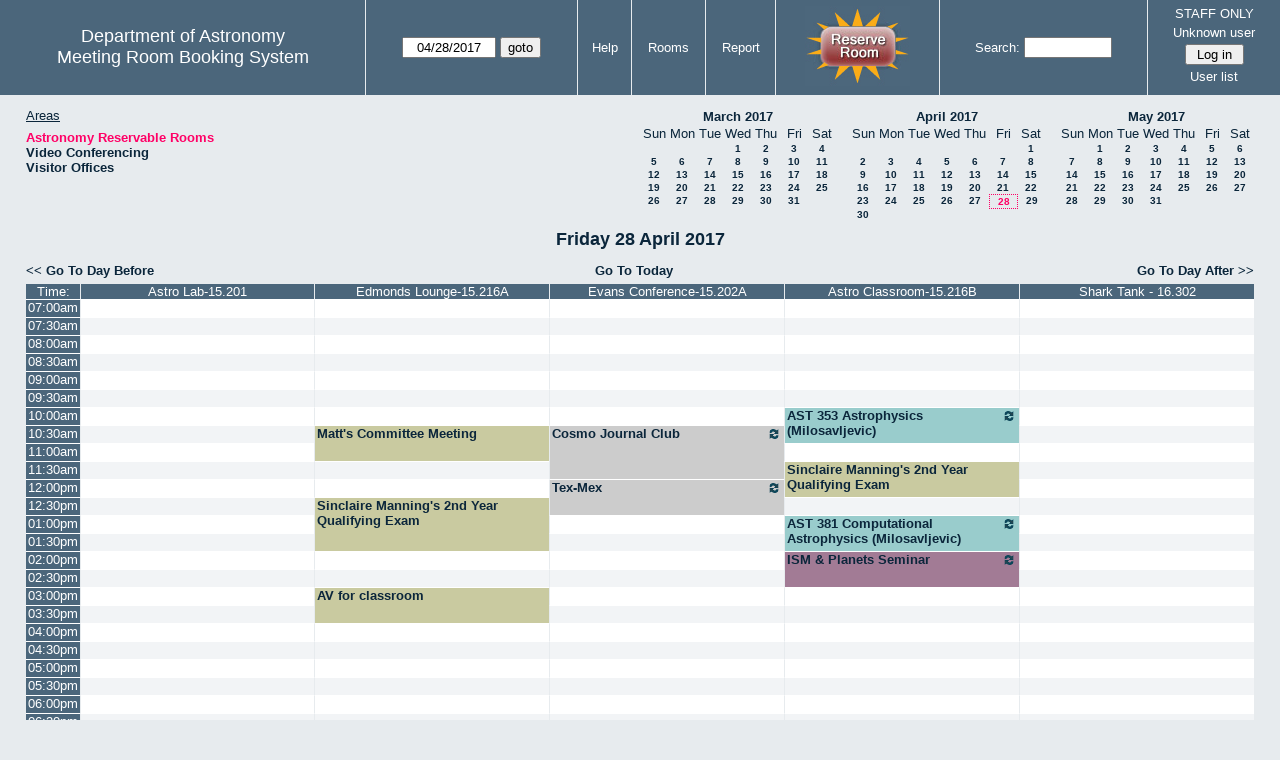

--- FILE ---
content_type: text/html; charset=utf-8
request_url: https://www.as.utexas.edu/meeting/day.php?year=2017&month=04&day=28&area=2&room=7
body_size: 86433
content:
<!DOCTYPE html>
<html>
  <head>
  <meta charset="utf-8">
    <link href="jquery/ui/css/sunny/jquery-ui-1.8.16.custom.css" rel="stylesheet" type="text/css">
    
    <link href="jquery/datatables/css/mrbs-page.css" rel="stylesheet" type="text/css">
    <link href="jquery/datatables/css/mrbs-table.css" rel="stylesheet" type="text/css">
    <link href="jquery/datatables/css/ColReorder.css" rel="stylesheet" type="text/css">
    <link href="jquery/datatables/css/ColVis.css" rel="stylesheet" type="text/css">
    
    <link rel="stylesheet" href="mrbs.css.php" type="text/css">
    <link rel="stylesheet" media="print" href="mrbs-print.css.php" type="text/css">

    <!--[if IE]>
    <link rel="stylesheet" href="mrbs-ie.css" type="text/css">
    <![endif]-->
    <!--[if IE 8]>
    <link rel="stylesheet" href="mrbs-ie8.css" type="text/css">
    <![endif]-->
    <!--[if lte IE 8]>
    <link rel="stylesheet" href="mrbs-ielte8.css" type="text/css">
    <![endif]-->
    <!--[if lte IE 7]>
    <link rel="stylesheet" href="mrbs-ielte7.css.php" type="text/css">
    <![endif]-->
    <!--[if lte IE 6]>
    <link rel="stylesheet" href="mrbs-ielte6.css" type="text/css">
    <![endif]-->
    
    <meta name="robots" content="noindex">
    <title>Meeting Room Booking System</title>

        
    <script type="text/javascript" src="jquery/jquery-1.6.4.min.js"></script>
    <script type="text/javascript" src="jquery/ui/jquery-ui-1.8.16.custom.min.js"></script>
    <script type="text/javascript" src="jquery/ui/jquery-ui-i18n.js"></script>
        <script type="text/javascript" src="jquery/ui/jquery-ui-datepicker-en.js"></script>
    <script type="text/javascript" src="jquery/ui/jquery-ui-datepicker-en-US.js"></script>
     
        <script type="text/javascript">
      //<![CDATA[
      var lteIE6 = false;
      //]]>
    </script>
    <!--[if lte IE 6]>
    <script type="text/javascript">
      //<![CDATA[
      var lteIE6 = true;
      //]]>
    </script>
    <![endif]-->
    
        <script type="text/javascript">
      //<![CDATA[
      var lteIE7 = false;
      //]]>
    </script>
    <!--[if lte IE 7]>
    <script type="text/javascript">
      //<![CDATA[
      var lteIE7 = true;
      //]]>
    </script>
    <![endif]-->
    
        <script type="text/javascript">
      //<![CDATA[
      var lteIE8 = false;
      //]]>
    </script>
    <!--[if lte IE 8]>
    <script type="text/javascript">
      //<![CDATA[
      var lteIE8 = true;
      //]]>
    </script>
    <![endif]-->
      
        <script type="text/javascript">

//<![CDATA[

function getErrorList(errors)
{
  var result = {html: '', text: ''};
  var patternSpan = /<span[\s\S]*span>/gi;
  var patternTags = /<\S[^><]*>/g;
  result.html += "<ul>";
  for (var i=0; i<errors.length; i++)
  {
    result.html += "<li>" + errors[i] + "<\/li>";
    result.text += '(' + (i+1).toString() + ') ';
        result.text += errors[i].replace(patternSpan, '').replace(patternTags, '') + "  \n";
  }
  result.html += "<\/ul>";
  return result;
}

$(function() {
  $.datepicker.setDefaults($.datepicker.regional['en']);
$.datepicker.setDefaults($.datepicker.regional['en']);
  $.datepicker.setDefaults({
    showOtherMonths: true,
    selectOtherMonths: true,
    changeMonth: true,
    changeYear: true,
    duration: 'fast',
    showWeek: false,
    firstDay: 0,
    altFormat: 'yy-mm-dd',
    onClose: function(dateText, inst) {datepicker_close(dateText, inst);}
  });
});


function datepicker_close(dateText, inst, formId)
{
  var alt_id = inst.id + '_alt';
  var date = document.getElementById(alt_id).value.split('-');
  document.getElementById(alt_id + '_year').value  = date[0];
  document.getElementById(alt_id + '_month').value = date[1];
  document.getElementById(alt_id + '_day').value   = date[2];
  document.getElementById(inst.id).blur();
    if (formId)
  {
    var form = document.getElementById(formId);
    form.submit();
  }
}




$(window).load(function() {

    // if there's a logon box, set the username input field in focus
  var logonForm = document.getElementById('logon');
  if (logonForm && logonForm.NewUserName)
  {
    logonForm.NewUserName.focus();
  }
  
    if (!lteIE6)
  {
    $('<input>').attr({
        type: 'hidden',
        name: 'datatable',
        value: '1'
      }).appendTo('#header_search');
  }
  

      var table = $('table.dwm_main');
    
        table.find('td.multiple_booking')
        .removeClass('maximized')
        .addClass('minimized');
        table.find('div.multiple_control')
        .click(function() {
            var cell = $(this).closest('td');
            if (cell.hasClass('maximized'))
            {
              cell.removeClass('maximized')
              cell.addClass('minimized');
            }
            else
            {
              cell.removeClass('minimized')
              cell.addClass('maximized');
            }
          });
                                          
     
          if (!lteIE8)
      {
                function getSides(jqObject)
        {
          var sides = {};
          sides.n = Math.ceil(jqObject.offset().top);
          sides.w = Math.ceil(jqObject.offset().left);
          sides.s = Math.floor(sides.n + jqObject.outerHeight());
          sides.e = Math.floor(sides.w + jqObject.outerWidth());
          return sides;
        }
        
        
                function rectanglesIdentical(r1, r2)
        {
          var tolerance = 2;            return ((Math.abs(r1.n - r2.n) < tolerance) &&
                  (Math.abs(r1.s - r2.s) < tolerance) &&
                  (Math.abs(r1.e - r2.e) < tolerance) &&
                  (Math.abs(r1.w - r2.w) < tolerance));
        }
            
                              
                 
        function rectanglesOverlap(r1, r2)
        {
                    if ( (( ((r1.w > r2.w) && (r1.w < r2.e)) || ((r1.e > r2.w) && (r1.e < r2.e)) ) && (r1.n < r2.s) && (r1.s > r2.n)) ||
               (( ((r1.n > r2.n) && (r1.n < r2.s)) || ((r1.s > r2.n) && (r1.s < r2.s)) ) && (r1.w < r2.e) && (r1.e > r2.w)) )
          {
            return true;
          }
                    if ((r1.w >= r2.w) && (r1.n >= r2.n) && (r1.e <= r2.e) && (r1.s <= r2.s))
          {
            return true;
          }
                    if ((r2.w >= r1.w) && (r2.n >= r1.n) && (r2.e <= r1.e) && (r2.s <= r1.s))
          {
            return true;
          }
          return false;
        }
            
            
                function overlapsBooked(rectangle)
        {
                    for (var i=0; i<bookedMap.length; i++)
          {
            if (rectanglesOverlap(rectangle, bookedMap[i]))
            {
              return true;
            }
          }
          return false;
        }
      
                function getDataName(jqObject)
        {
          possibleNames = ['room', 'date', 'seconds'];
          for (var i=0; i<possibleNames.length; i++)
          {
            if (jqObject.data(possibleNames[i]) !== undefined)
            {
              return possibleNames[i];
            }
          }
          return false;
        }
        
        
        function redrawClones()
        {
          table.find('div.clone').each(function() {
              var clone = $(this);
              var original = clone.prev();
              clone.width(original.outerWidth())
                   .height(original.outerHeight())
            });
        }
        
        function getTableData(table, tableData)
        {
                    tableData.x = {};
          tableData.x.data = [];
          var columns = table.find('thead tr:first-child th').not('.first_last');
          columns.each(function() {
              if (tableData.x.key === undefined)
              {
                tableData.x.key = getDataName($(this));
              }
              tableData.x.data.push({coord: $(this).offset().left,
                                     value: $(this).data(tableData.x.key)});
            });
                    columns.filter(':last').each(function() {
              var value = null;
              if (tableData.x.key == 'seconds')
              {
                value = tableData.x.data[tableData.x.data.length - 1].value +
                        tableData.x.data[1].value - tableData.x.data[0].value;
              }
              tableData.x.data.push({coord: $(this).offset().left + $(this).outerWidth(),
                                     value: value});
            });

          tableData.y = {};
          tableData.y.data = [];
          var rows = table.find('tbody td:first-child').not('.multiple_booking td');
          rows.each(function() {
              if (tableData.y.key === undefined)
              {
                tableData.y.key = getDataName($(this));
              }
              tableData.y.data.push({coord: $(this).offset().top,
                                     value: $(this).data(tableData.y.key)});
            });
                    rows.filter(':last').each(function() {
              var value = null;
              if (tableData.y.key == 'seconds')
              {
                value = tableData.y.data[tableData.y.data.length - 1].value + 
                        tableData.y.data[1].value - tableData.y.data[0].value;
              }
              tableData.y.data.push({coord: $(this).offset().top + $(this).outerHeight(),
                                     value: value});
            });
        }
        
        
                function outsideTable(p)
        {
          return ((p.x < tableData.x.data[0].coord) ||
                  (p.y < tableData.y.data[0].coord) ||
                  (p.x > tableData.x.data[tableData.x.data.length - 1].coord) ||
                  (p.y > tableData.y.data[tableData.y.data.length - 1].coord) );
        }
        
                function snapToGrid(div, side, force)
        {
          var snapGap = (force) ? 100000: 20;           var tolerance = 2;           var isLR = (side=='left') || (side=='right');
 
          data = (isLR) ? tableData.x.data : tableData.y.data;

          for (var i=0; i<(data.length -1); i++)
          {
            var topLeft = data[i].coord + 1;
            var bottomRight = data[i+1].coord;
            var divTop = div.offset().top;
            var divLeft = div.offset().left;
            var divWidth = div.outerWidth();
            var divHeight = div.outerHeight();
            switch (side)
            {
              case 'top':
                thisCoord = divTop;
                break;
              case 'bottom':
                thisCoord = divTop + divHeight;
                break;
              case 'left':
                thisCoord = divLeft;
                break;
              case 'right':
                thisCoord = divLeft + divWidth;
                break;
            }
            var gapTopLeft = thisCoord - topLeft;
            var gapBottomRight = bottomRight - thisCoord;
            
            if (((gapTopLeft>0) && (gapBottomRight>0)) ||
                                ((i==0) && (gapTopLeft<0)) ||
                ((i==(data.length-2)) && (gapBottomRight<0)) )
            {
              var gap = bottomRight - topLeft;
              
              if ((gapTopLeft <= gap/2) && (gapTopLeft < snapGap))
              {
                switch (side)
                {
                  case 'left':
                    div.offset({top: divTop, left: topLeft});
                    div.width(divWidth + gapTopLeft);
                    break;
                  case 'right':
                                        if ((divWidth - gapTopLeft) < tolerance)
                    {
                      div.width(divWidth + gapBottomRight);
                    }
                    else
                    {
                      div.width(divWidth - gapTopLeft);
                    }
                    break;
                  case 'top':
                    div.offset({top: topLeft, left: divLeft});
                    div.height(divHeight + gapTopLeft);
                    break;
                  case 'bottom':
                    div.height(divHeight - gapTopLeft);
                    break;
                }
                return;
              }
              else if ((gapBottomRight <= gap/2) && (gapBottomRight < snapGap))
              {
                switch (side)
                {
                  case 'left':
                                        if ((divWidth - gapBottomRight) < tolerance)
                    {
                      div.offset({top: div.Top, left: topLeft});
                      div.width(divWidth + gapTopLeft);
                    }
                    else
                    {
                      div.offset({top: divTop, left: bottomRight});
                      div.width(divWidth - gapBottomRight);
                    }
                    break;
                  case 'right':
                    div.width(divWidth + gapBottomRight);
                    break;
                  case 'top':
                    div.offset({top: bottomRight, left: divLeft});
                    div.height(divHeight - gapBottomRight);
                    break;
                  case 'bottom':
                    div.height(divHeight + gapBottomRight);
                    break;
                }
                return;
              }
            }
          }          }                

                function getBookingParams(div)
        {
          var params = {};
          var data;
          var tolerance = 2;           var cell = {x: {}, y: {}}
          cell.x.start = div.offset().left;
          cell.y.start = div.offset().top;
          cell.x.end = cell.x.start + div.outerWidth();
          cell.y.end = cell.y.start + div.outerHeight();
          for (var axis in cell)
          {
            data = tableData[axis].data;
            if (params[tableData[axis].key] === undefined)
            {
              params[tableData[axis].key] = [];
            }
            for (var i=0; i<data.length; i++)
            {
              if ((data[i].coord + tolerance) > cell[axis].end)
              {
                                if ((tableData[axis].key == 'seconds') ||
                    (params[tableData[axis].key].length == 0))
                {
                  params[tableData[axis].key].push(data[i].value);
                }
                break;
              }
              if ((data[i].coord + tolerance) > cell[axis].start)
              {
                params[tableData[axis].key].push(data[i].value);
              }
            }
          }
          return params;
        }
        
        
        function getRowNumber(y)
        {
          for (var i=0; i<tableData.y.data.length - 1; i++)
          {
            if (y >= tableData.y.data[i].coord && y < tableData.y.data[i+1].coord)
            {
              return i;
            }
          }
          return null;
        }
              
                var highlightRowLabels = function (div)
        {
          if (highlightRowLabels.rows === undefined)
          {
                        highlightRowLabels.rows = [];
            table.find('tbody tr').each(function() {
                highlightRowLabels.rows.push($(this).find('td.row_labels'));
              });
          }
          var divStartRow = getRowNumber(div.offset().top);
          var divEndRow = getRowNumber(div.offset().top + div.outerHeight());
          for (var i=0; i<highlightRowLabels.rows.length ; i++)
          {
            if (((divStartRow === null) || (divStartRow <= i)) && 
                ((divEndRow === null) || (i < divEndRow)))
            {
              highlightRowLabels.rows[i].addClass('selected');
            }
            else
            {
              highlightRowLabels.rows[i].removeClass('selected');
            }
          }
        }
        
        
                function clearRowLabels()
        {
          if (highlightRowLabels.rows !== undefined)
          {
            for (var i=0; i<highlightRowLabels.rows.length; i++)
            {
              highlightRowLabels.rows[i].removeClass('selected');
            }
          }
        }
        
        
        var tableData = {};
        getTableData(table, tableData);
      
                var bookedMap = [];

        var downHandler = function(e) {
                        table.find('td').not('td.new, td.row_labels').each(function() {
                bookedMap.push(getSides($(this)));
              });
                        table.wrap('<div class="resizing"><\/div>');
            var jqTarget = $(e.target);
            downHandler.origin = jqTarget.offset();
            downHandler.firstPosition = {x: e.pageX, y: e.pageY};
                        downHandler.originalLink = jqTarget.find('a').andSelf('a').attr('href');
            downHandler.box = $('<div class="div_select">');
              
            downHandler.box.offset(downHandler.origin);
            $(document.body).append(downHandler.box);
          };
          
        var moveHandler = function(e) {
            var box = downHandler.box;
            var oldBoxOffset = box.offset();
            var oldBoxWidth = box.outerWidth();
            var oldBoxHeight = box.outerHeight();
            
                        if ((downHandler.maxWidth && (e.pageX < downHandler.origin.left)) ||
                (downHandler.maxHeight && (e.pageY < downHandler.origin.top)))
            {
              return;
            }
                        if (e.pageX < downHandler.origin.left)
            {
              if (e.pageY < downHandler.origin.top)
              {
                box.offset({top: e.pageY, left: e.pageX})
              }
              else
              {
                box.offset({top: downHandler.origin.top, left: e.pageX})
              }
            }
            else if (e.pageY < downHandler.origin.top)
            {
              box.offset({top: e.pageY, left: downHandler.origin.left})
            }
            else
            {
              box.offset(downHandler.origin);
            }
            box.width(Math.abs(e.pageX - downHandler.origin.left))
            box.height(Math.abs(e.pageY - downHandler.origin.top));
            var boxSides = getSides(box);
            snapToGrid(box, 'top');
            snapToGrid(box, 'bottom');
            snapToGrid(box, 'right');
            snapToGrid(box, 'left');
                        if (overlapsBooked(getSides(box)))
            {
              box.offset(oldBoxOffset)
                 .width(oldBoxWidth)
                 .height(oldBoxHeight);
            }
                        if (outsideTable({x: e.pageX, y: e.pageY}))
            {
              if (!moveHandler.outside)
              {
                box.addClass('outside');
                moveHandler.outside = true;
                clearRowLabels();
              }
            }
            else if (moveHandler.outside)
            {
              box.removeClass('outside');
              moveHandler.outside = false;
            }
                        if (!moveHandler.outside)
            {
              highlightRowLabels(box);
            }
          };
 
               
        var upHandler = function(e) {
            e.preventDefault();
            var tolerance = 2;             var box = downHandler.box;
            var params = getBookingParams(box);
            $(document).unbind('mousemove',moveHandler);
            $(document).unbind('mouseup', upHandler);
                        $('table.dwm_main').unwrap();
                        if (outsideTable({x: e.pageX, y: e.pageY}))
            {
              box.remove();
              return;
            }
                        else if ((Math.abs(e.pageX - downHandler.firstPosition.x) <= tolerance) &&
                     (Math.abs(e.pageY - downHandler.firstPosition.y) <= tolerance))
            {
              if (downHandler.originalLink !== undefined)
              {
                window.location = downHandler.originalLink;
              }
              else
              {
                box.remove();
              }
              return;
            }
                        var queryString = 'drag=1';              queryString += '&area=2';
            queryString += '&start_seconds=' + params.seconds[0];
            queryString += '&end_seconds=' + params.seconds[params.seconds.length - 1];
                          for (var i=0; i<params.room.length; i++)
              {
                queryString += '&rooms[]=' + params.room[i];
              }
              queryString += '&day=28';
              queryString += '&month=4';
              queryString += '&year=2017';
                          window.location = 'edit_entry.php?' + queryString;
            return;
          };

          
             
        table.find('td.new').each(function() {
            $(this).find('a').click(function(event) {
                event.preventDefault();
              });
            $(this).mousedown(function(event) {
                event.preventDefault();
                downHandler(event);
                $(document).bind('mousemove', moveHandler);
                $(document).bind('mouseup', upHandler);
              })
          });
            
          
          
                table.find('td.writable')
          .each(function() {
                            var divResize = function (event, ui)
              {
                if (divResize.origin === undefined)
                {
                  divResize.origin = divBooking.offset();
                  divResize.lastPosition = $.extend({}, divClone.position());
                  divResize.lastSize = {width: divClone.outerWidth(),
                                        height: divClone.outerHeight()};
                }

                var rectangle = {};
                rectangle.n = Math.round(divResize.origin.top + divClone.position().top);
                rectangle.w = Math.round(divResize.origin.left + divClone.position().left);
                rectangle.s = rectangle.n + Math.round(divClone.outerHeight());
                rectangle.e = rectangle.w + Math.round(divClone.outerWidth());
                            
                if (overlapsBooked(rectangle))
                {
                  divClone.resizable("disable");
                }
                else if (divClone.resizable('option', 'disabled'))
                {
                  divClone.resizable("enable");
                }
                              
                                if (divClone.position().left != divResize.lastPosition.left)
                {
                  snapToGrid(divClone, 'left');
                }
                                if ((divClone.position().left + divClone.outerWidth()) != (divResize.lastPosition.left + divResize.lastSize.width))
                {
                  snapToGrid(divClone, 'right');
                }
                                if (divClone.position().top != divResize.lastPosition.top)
                {
                  snapToGrid(divClone, 'top');
                }
                                if ((divClone.position().top + divClone.outerHeight()) != (divResize.lastPosition.top + divResize.lastSize.height))
                {
                  snapToGrid(divClone, 'bottom');
                }
                
                highlightRowLabels(divClone);
                
                divResize.lastPosition = $.extend({}, divClone.position());
                divResize.lastSize = {width: divClone.outerWidth(),
                                      height: divClone.outerHeight()};
              }              
            
                            var divResizeStart = function (event, ui)
              {
                                table.wrap('<div class="resizing"><\/div>');
                                divClone.css('max-width', 'none');
                                $('<div class="outline"><\/div>')
                    .width(divClone.outerWidth() - 2)
                    .height(divClone.outerHeight() - 2)
                    .offset(divClone.offset())
                    .appendTo($('div.resizing'));
                                table.find('td').not('td.new, td.row_labels').not(divBooking.closest('td')).each(function() {
                    bookedMap.push(getSides($(this)));
                  });

              }              
            
                            var divResizeStop = function (event, ui)
              {
                                bookedMap = [];
              
                if (divClone.resizable('option', 'disabled'))
                { 
                                    divClone.resizable('enable')
                          .offset(divBooking.offset())
                          .width(divBooking.outerWidth())
                          .height(divBooking.outerHeight());
                }
                else
                {
                                    snapToGrid(divClone, 'left', true);
                  snapToGrid(divClone, 'right', true);
                  snapToGrid(divClone, 'top', true);
                  snapToGrid(divClone, 'bottom', true);
                }
              
                                $('div.outline').remove();
                                $('table.dwm_main').unwrap();
              
                var r1 = getSides(divBooking);
                var r2 = getSides(divClone);
                if (!rectanglesIdentical(r1, r2))
                {
                                    var data = {ajax: 1, 
                              commit: 1,
                              day: 28,
                              month: 4,
                              year: 2017};
                                    data.id = divClone.data('id');
                                    var oldParams = getBookingParams(divBooking);
                  var newParams = getBookingParams(divClone);
                  if (newParams.seconds !== undefined)
                  {
                                        if (newParams.seconds[0] != oldParams.seconds[0])
                    {
                      data.start_seconds = newParams.seconds[0];
                    }
                    if (newParams.seconds[newParams.seconds.length - 1] !=
                        oldParams.seconds[oldParams.seconds.length - 1])
                    {
                      data.end_seconds = newParams.seconds[newParams.seconds.length - 1];
                                          }
                  }
                                      data.page = 'day';
                    data.start_day = 28;
                    data.start_month = 4;
                    data.start_year = 2017;
                                      data.end_day = data.start_day;
                  data.end_month = data.start_month;
                  data.end_year = data.start_year;
                  if (newParams.room !== undefined)
                  {
                    data.rooms = newParams.room;
                  }
                                    $.post('edit_entry_handler.php',
                         data,
                         function(result) {
                            if (result.valid_booking)
                            {
                                                            table.empty();
                              table.html(result.table_innerhtml);
                              $(window).trigger('load');
                            }
                            else
                            {
                              divClone.offset(divBooking.offset())
                                      .width(divBooking.outerWidth())
                                      .height(divBooking.outerHeight());
                              var alertMessage = '';
                              if (result.conflicts.length > 0)
                              {
                                alertMessage += 'The new booking will conflict with the following entries' + ":  \n\n";
                                var conflictsList = getErrorList(result.conflicts);
                                alertMessage += conflictsList.text;
                              }
                              if (result.rules_broken.length > 0)
                              {
                                if (result.conflicts.length > 0)
                                {
                                  alertMessage += "\n\n";
                                }
                                alertMessage += 'The new booking will conflict with the following policies' + ":  \n\n";
                                var rulesList = getErrorList(result.rules_broken);
                                alertMessage += rulesList.text;
                              }
                              alert(alertMessage);
                            }
                          },
                         'json');
                }
              }              
                            var directions = {times: {plus: true, minus: true},
                                other: {plus: true, minus: true}};
              if ($(this).hasClass('series'))
              {
                                directions.other = {plus: false, minus: false};
              }
                            if ($(this).hasClass('multiday_start'))
              {
                directions.times.minus = false;
                directions.other = {plus: false, minus: false};
              }
              if ($(this).hasClass('multiday_end'))
              {
                directions.times.plus = false;
                directions.other = {plus: false, minus: false};
              }
                            var aHandles = [];
              if (directions.times.plus)
              {
                aHandles.push('s');
              }
              if (directions.times.minus)
              {
                aHandles.push('n');
              }
              if (directions.other.plus)
              {
                aHandles.push('e');
              }
              if (directions.other.minus)
              {
                aHandles.push('w');
              }
                            var corners = ['nw', 'ne', 'se', 'sw'];
              for (var i=0; i<corners.length; i++)
              {
                if ((aHandles.indexOf(corners[i][0]) >= 0) &&
                    (aHandles.indexOf(corners[i][1]) >= 0))
                {
                  aHandles.push(corners[i]);
                }
              }
              var handles = aHandles.join(',');
              var divBooking = $(this).children('div');
              var divClone = divBooking.clone();
              divBooking.css('visibility', 'hidden');
              divClone.css('z-index', '500')
                      .css('position', 'absolute')
                      .css('top', '0')
                      .css('left', '0')
                      .css('background-color', $(this).css('background-color'))
                      .css('max-height', 'none')
                      .css('min-height', '17px')
                      .addClass('clone')
                      .width(divBooking.outerWidth())
                      .height(divBooking.outerHeight())
              if (handles)
              {
                divClone.resizable({handles: handles,
                                    resize: divResize,
                                    start: divResizeStart,
                                    stop: divResizeStop});
              }
              divClone.appendTo($(this));
              $(this).css('background-color', 'transparent')
                     .wrapInner('<div style="position: relative"><\/div>');
            });

        $(window).resize(function(event) {
            if (event.target == this)              {
                            redrawClones();
              getTableData(table, tableData);
            }
          });

                table.find('div.multiple_control')
            .click(function() {
                redrawClones();
                getTableData(table, tableData);
              });

      }        
          if (lteIE6)
    {
      var dayWeekTable = $('#day_main, #week_main');
      dayWeekTable.find('td.new')
        .hover(function() {
            $(this).not('.multiple_booking').toggleClass('new_hover');
          });
      dayWeekTable.find('td')
        .hover(function() {
            $(this).parent().find('td.row_labels').toggleClass('row_labels_hover');
          });
      $('#month_main .valid a.new_booking')
        .parent().parent()
        .hover(function() {
            $(this).toggleClass('valid_hover');
          });
    }                             
                                     
    
});


//]]>
    </script>
  </head>
  <body class="non_js day">
    <script type="text/javascript">
      //<![CDATA[
      $('body').addClass('js').removeClass('non_js');
      //]]>
    </script> 

    <div class="screenonly">


  <table id="banner">
    <tr>
      <td id="company">
        <div>
          <div id="logo">
<span>Department of Astronomy</span>
</div>
          <div id="mrbs">
            <a href="index.php">Meeting Room Booking System</a>
          </div>
        </div>
      </td>
      
      <td>
        <form action="day.php" method="get" id="Form1">
          <div>
            <span id="dateselector">
<select name="day">
<option>1</option>
<option>2</option>
<option>3</option>
<option>4</option>
<option>5</option>
<option>6</option>
<option>7</option>
<option>8</option>
<option>9</option>
<option>10</option>
<option>11</option>
<option>12</option>
<option>13</option>
<option>14</option>
<option>15</option>
<option>16</option>
<option>17</option>
<option>18</option>
<option>19</option>
<option>20</option>
<option>21</option>
<option>22</option>
<option>23</option>
<option>24</option>
<option>25</option>
<option>26</option>
<option>27</option>
<option selected="selected">28</option>
<option>29</option>
<option>30</option>
<option>31</option>
</select>
<select name="month">
<option value="1">Jan</option>
<option value="2">Feb</option>
<option value="3">Mar</option>
<option value="4" selected="selected">Apr</option>
<option value="5">May</option>
<option value="6">Jun</option>
<option value="7">Jul</option>
<option value="8">Aug</option>
<option value="9">Sep</option>
<option value="10">Oct</option>
<option value="11">Nov</option>
<option value="12">Dec</option>
</select>
<select name="year">
<option value="2012">2012</option>
<option value="2013">2013</option>
<option value="2014">2014</option>
<option value="2015">2015</option>
<option value="2016">2016</option>
<option value="2017" selected="selected">2017</option>
<option value="2018">2018</option>
<option value="2019">2019</option>
<option value="2020">2020</option>
<option value="2021">2021</option>
<option value="2022">2022</option>
<option value="2023">2023</option>
<option value="2024">2024</option>
<option value="2025">2025</option>
<option value="2026">2026</option>
<option value="2027">2027</option>
<option value="2028">2028</option>
<option value="2029">2029</option>
<option value="2030">2030</option>
<option value="2031">2031</option>
</select>
</span>
  <script type="text/javascript">

  $(function() {
    $("#datepicker").datepicker({yearRange: '2012:2031',
                                                       altField: '#datepicker_alt'
                                                       , onClose: function(dateText, inst) {datepicker_close(dateText, inst, 'Form1');}                                                      });
        var initial_date = new Date(2017, 3, 28);
    var dateFormat = $("#datepicker").datepicker( "option", "dateFormat" );
    document.getElementById('datepicker').value = $.datepicker.formatDate(dateFormat, initial_date);
    document.getElementById('datepicker_alt_day').value = 28;
    document.getElementById('datepicker_alt_month').value = 4;
    document.getElementById('datepicker_alt_year').value = 2017;
    $(".ui-datepicker").draggable();
  });
 
  
  var dateselector = document.getElementById('dateselector');
  var datepicker_html = '<input class="date" type="text" id="datepicker">\n';
    datepicker_html += '<input type="hidden" id="datepicker_alt"'
  datepicker_html += ' name="_alt"';
  datepicker_html += ' value="2017-4-28"';
  datepicker_html += ' disabled="disabled">\n';
    datepicker_html += '<input type="hidden" id="datepicker_alt_day" name="day">\n';
  datepicker_html += '<input type="hidden" id="datepicker_alt_month" name="month">\n';
  datepicker_html += '<input type="hidden" id="datepicker_alt_year" name="year">\n';
  dateselector.innerHTML = datepicker_html;
  
  </script>
  <input type="hidden" name="area" value="2">
<input type="hidden" name="room" value="7">
<input type="submit" value="goto">
           </div>
        </form>
              </td>
      <td>
<a href="help.php?day=28&amp;month=4&amp;year=2017&amp;area=2&amp;room=7">Help</a>
</td>
<td>
<a href="admin.php?day=28&amp;month=4&amp;year=2017&amp;area=2&amp;room=7">Rooms</a>
</td>
<td>
<a href="report.php?day=28&amp;month=4&amp;year=2017&amp;area=2&amp;room=7">Report</a>
</td>
      
      <td style="background-color: #4b667b;">
      <a href="https://utexas.qualtrics.com/jfe/form/SV_b3MyFhuuGiKqZlc" target="_blank"><img border=0 width=105 height=80 src="images/book1.jpg" alt="book meeting room"></a>
      </td>
      <td>
        <form id="header_search" method="get" action="search.php">
          <div>
            <a href="search.php?advanced=1">Search:</a>
            <input type="text"   name="search_str" value="">
            <input type="hidden" name="day"        value="28">
            <input type="hidden" name="month"      value="4">
            <input type="hidden" name="year"       value="2017">
            <input type="hidden" name="area" value="2">
<input type="hidden" name="room" value="7">
          </div>
        </form>
      </td>
      
      <td>
STAFF ONLY
<div id="logon_box">
                <a href="">Unknown user</a>
                <form method="post" action="admin.php">
                  <div>
                    <input type="hidden" name="TargetURL" value="day.php?year=2017&amp;month=04&amp;day=28&amp;area=2&amp;room=7">
                    <input type="hidden" name="Action" value="QueryName">
                    <input type="submit" value=" Log in ">
                  </div>
                </form>
<a href="edit_users.php">User list</a>
</div>
</td>
    </tr>
  </table>
</div>

<div id="contents">
<div id="dwm_header" class="screenonly">
<div id="dwm_areas">
<h3>Areas</h3>
<ul>
<li><a href="day.php?year=2017&amp;month=4&amp;day=28&amp;area=2"><span class="current">Astronomy Reservable Rooms</span></a></li>
<li><a href="day.php?year=2017&amp;month=4&amp;day=28&amp;area=9"><span>Video Conferencing</span></a></li>
<li><a href="day.php?year=2017&amp;month=4&amp;day=28&amp;area=10"><span>Visitor Offices</span></a></li>
</ul>
</div>
<div id="cals" class="screenonly">
<div id="cal_last">
<table class="calendar">
<thead>
<tr>
<th colspan="7"><a href="month.php?year=2017&amp;month=03&amp;day=28&amp;area=2&amp;room=7">March&nbsp;2017</a></th>
</tr>
<tr>
<th>Sun</th>
<th>Mon</th>
<th>Tue</th>
<th>Wed</th>
<th>Thu</th>
<th>Fri</th>
<th>Sat</th>
</tr>
</thead>
<tbody>
<tr>
<td>&nbsp;</td>
<td>&nbsp;</td>
<td>&nbsp;</td>
<td><a href="day.php?year=2017&amp;month=03&amp;day=1&amp;area=2&amp;room=7">1</a></td>
<td><a href="day.php?year=2017&amp;month=03&amp;day=2&amp;area=2&amp;room=7">2</a></td>
<td><a href="day.php?year=2017&amp;month=03&amp;day=3&amp;area=2&amp;room=7">3</a></td>
<td><a href="day.php?year=2017&amp;month=03&amp;day=4&amp;area=2&amp;room=7">4</a></td>
</tr>
<tr>
<td><a href="day.php?year=2017&amp;month=03&amp;day=5&amp;area=2&amp;room=7">5</a></td>
<td><a href="day.php?year=2017&amp;month=03&amp;day=6&amp;area=2&amp;room=7">6</a></td>
<td><a href="day.php?year=2017&amp;month=03&amp;day=7&amp;area=2&amp;room=7">7</a></td>
<td><a href="day.php?year=2017&amp;month=03&amp;day=8&amp;area=2&amp;room=7">8</a></td>
<td><a href="day.php?year=2017&amp;month=03&amp;day=9&amp;area=2&amp;room=7">9</a></td>
<td><a href="day.php?year=2017&amp;month=03&amp;day=10&amp;area=2&amp;room=7">10</a></td>
<td><a href="day.php?year=2017&amp;month=03&amp;day=11&amp;area=2&amp;room=7">11</a></td>
</tr>
<tr>
<td><a href="day.php?year=2017&amp;month=03&amp;day=12&amp;area=2&amp;room=7">12</a></td>
<td><a href="day.php?year=2017&amp;month=03&amp;day=13&amp;area=2&amp;room=7">13</a></td>
<td><a href="day.php?year=2017&amp;month=03&amp;day=14&amp;area=2&amp;room=7">14</a></td>
<td><a href="day.php?year=2017&amp;month=03&amp;day=15&amp;area=2&amp;room=7">15</a></td>
<td><a href="day.php?year=2017&amp;month=03&amp;day=16&amp;area=2&amp;room=7">16</a></td>
<td><a href="day.php?year=2017&amp;month=03&amp;day=17&amp;area=2&amp;room=7">17</a></td>
<td><a href="day.php?year=2017&amp;month=03&amp;day=18&amp;area=2&amp;room=7">18</a></td>
</tr>
<tr>
<td><a href="day.php?year=2017&amp;month=03&amp;day=19&amp;area=2&amp;room=7">19</a></td>
<td><a href="day.php?year=2017&amp;month=03&amp;day=20&amp;area=2&amp;room=7">20</a></td>
<td><a href="day.php?year=2017&amp;month=03&amp;day=21&amp;area=2&amp;room=7">21</a></td>
<td><a href="day.php?year=2017&amp;month=03&amp;day=22&amp;area=2&amp;room=7">22</a></td>
<td><a href="day.php?year=2017&amp;month=03&amp;day=23&amp;area=2&amp;room=7">23</a></td>
<td><a href="day.php?year=2017&amp;month=03&amp;day=24&amp;area=2&amp;room=7">24</a></td>
<td><a href="day.php?year=2017&amp;month=03&amp;day=25&amp;area=2&amp;room=7">25</a></td>
</tr>
<tr>
<td><a href="day.php?year=2017&amp;month=03&amp;day=26&amp;area=2&amp;room=7">26</a></td>
<td><a href="day.php?year=2017&amp;month=03&amp;day=27&amp;area=2&amp;room=7">27</a></td>
<td><a href="day.php?year=2017&amp;month=03&amp;day=28&amp;area=2&amp;room=7">28</a></td>
<td><a href="day.php?year=2017&amp;month=03&amp;day=29&amp;area=2&amp;room=7">29</a></td>
<td><a href="day.php?year=2017&amp;month=03&amp;day=30&amp;area=2&amp;room=7">30</a></td>
<td><a href="day.php?year=2017&amp;month=03&amp;day=31&amp;area=2&amp;room=7">31</a></td>
<td>&nbsp;</td>
</tr>
</tbody>
</table>
</div>
<div id="cal_this">
<table class="calendar">
<thead>
<tr>
<th colspan="7"><a href="month.php?year=2017&amp;month=04&amp;day=28&amp;area=2&amp;room=7">April&nbsp;2017</a></th>
</tr>
<tr>
<th>Sun</th>
<th>Mon</th>
<th>Tue</th>
<th>Wed</th>
<th>Thu</th>
<th>Fri</th>
<th>Sat</th>
</tr>
</thead>
<tbody>
<tr>
<td>&nbsp;</td>
<td>&nbsp;</td>
<td>&nbsp;</td>
<td>&nbsp;</td>
<td>&nbsp;</td>
<td>&nbsp;</td>
<td><a href="day.php?year=2017&amp;month=04&amp;day=1&amp;area=2&amp;room=7">1</a></td>
</tr>
<tr>
<td><a href="day.php?year=2017&amp;month=04&amp;day=2&amp;area=2&amp;room=7">2</a></td>
<td><a href="day.php?year=2017&amp;month=04&amp;day=3&amp;area=2&amp;room=7">3</a></td>
<td><a href="day.php?year=2017&amp;month=04&amp;day=4&amp;area=2&amp;room=7">4</a></td>
<td><a href="day.php?year=2017&amp;month=04&amp;day=5&amp;area=2&amp;room=7">5</a></td>
<td><a href="day.php?year=2017&amp;month=04&amp;day=6&amp;area=2&amp;room=7">6</a></td>
<td><a href="day.php?year=2017&amp;month=04&amp;day=7&amp;area=2&amp;room=7">7</a></td>
<td><a href="day.php?year=2017&amp;month=04&amp;day=8&amp;area=2&amp;room=7">8</a></td>
</tr>
<tr>
<td><a href="day.php?year=2017&amp;month=04&amp;day=9&amp;area=2&amp;room=7">9</a></td>
<td><a href="day.php?year=2017&amp;month=04&amp;day=10&amp;area=2&amp;room=7">10</a></td>
<td><a href="day.php?year=2017&amp;month=04&amp;day=11&amp;area=2&amp;room=7">11</a></td>
<td><a href="day.php?year=2017&amp;month=04&amp;day=12&amp;area=2&amp;room=7">12</a></td>
<td><a href="day.php?year=2017&amp;month=04&amp;day=13&amp;area=2&amp;room=7">13</a></td>
<td><a href="day.php?year=2017&amp;month=04&amp;day=14&amp;area=2&amp;room=7">14</a></td>
<td><a href="day.php?year=2017&amp;month=04&amp;day=15&amp;area=2&amp;room=7">15</a></td>
</tr>
<tr>
<td><a href="day.php?year=2017&amp;month=04&amp;day=16&amp;area=2&amp;room=7">16</a></td>
<td><a href="day.php?year=2017&amp;month=04&amp;day=17&amp;area=2&amp;room=7">17</a></td>
<td><a href="day.php?year=2017&amp;month=04&amp;day=18&amp;area=2&amp;room=7">18</a></td>
<td><a href="day.php?year=2017&amp;month=04&amp;day=19&amp;area=2&amp;room=7">19</a></td>
<td><a href="day.php?year=2017&amp;month=04&amp;day=20&amp;area=2&amp;room=7">20</a></td>
<td><a href="day.php?year=2017&amp;month=04&amp;day=21&amp;area=2&amp;room=7">21</a></td>
<td><a href="day.php?year=2017&amp;month=04&amp;day=22&amp;area=2&amp;room=7">22</a></td>
</tr>
<tr>
<td><a href="day.php?year=2017&amp;month=04&amp;day=23&amp;area=2&amp;room=7">23</a></td>
<td><a href="day.php?year=2017&amp;month=04&amp;day=24&amp;area=2&amp;room=7">24</a></td>
<td><a href="day.php?year=2017&amp;month=04&amp;day=25&amp;area=2&amp;room=7">25</a></td>
<td><a href="day.php?year=2017&amp;month=04&amp;day=26&amp;area=2&amp;room=7">26</a></td>
<td><a href="day.php?year=2017&amp;month=04&amp;day=27&amp;area=2&amp;room=7">27</a></td>
<td id="sticky_day"><a class="current" href="day.php?year=2017&amp;month=04&amp;day=28&amp;area=2&amp;room=7">28</a></td>
<td><a href="day.php?year=2017&amp;month=04&amp;day=29&amp;area=2&amp;room=7">29</a></td>
</tr>
<tr>
<td><a href="day.php?year=2017&amp;month=04&amp;day=30&amp;area=2&amp;room=7">30</a></td>
<td>&nbsp;</td>
<td>&nbsp;</td>
<td>&nbsp;</td>
<td>&nbsp;</td>
<td>&nbsp;</td>
<td>&nbsp;</td>
</tr>
</tbody>
</table>
</div>
<div id="cal_next">
<table class="calendar">
<thead>
<tr>
<th colspan="7"><a href="month.php?year=2017&amp;month=05&amp;day=28&amp;area=2&amp;room=7">May&nbsp;2017</a></th>
</tr>
<tr>
<th>Sun</th>
<th>Mon</th>
<th>Tue</th>
<th>Wed</th>
<th>Thu</th>
<th>Fri</th>
<th>Sat</th>
</tr>
</thead>
<tbody>
<tr>
<td>&nbsp;</td>
<td><a href="day.php?year=2017&amp;month=05&amp;day=1&amp;area=2&amp;room=7">1</a></td>
<td><a href="day.php?year=2017&amp;month=05&amp;day=2&amp;area=2&amp;room=7">2</a></td>
<td><a href="day.php?year=2017&amp;month=05&amp;day=3&amp;area=2&amp;room=7">3</a></td>
<td><a href="day.php?year=2017&amp;month=05&amp;day=4&amp;area=2&amp;room=7">4</a></td>
<td><a href="day.php?year=2017&amp;month=05&amp;day=5&amp;area=2&amp;room=7">5</a></td>
<td><a href="day.php?year=2017&amp;month=05&amp;day=6&amp;area=2&amp;room=7">6</a></td>
</tr>
<tr>
<td><a href="day.php?year=2017&amp;month=05&amp;day=7&amp;area=2&amp;room=7">7</a></td>
<td><a href="day.php?year=2017&amp;month=05&amp;day=8&amp;area=2&amp;room=7">8</a></td>
<td><a href="day.php?year=2017&amp;month=05&amp;day=9&amp;area=2&amp;room=7">9</a></td>
<td><a href="day.php?year=2017&amp;month=05&amp;day=10&amp;area=2&amp;room=7">10</a></td>
<td><a href="day.php?year=2017&amp;month=05&amp;day=11&amp;area=2&amp;room=7">11</a></td>
<td><a href="day.php?year=2017&amp;month=05&amp;day=12&amp;area=2&amp;room=7">12</a></td>
<td><a href="day.php?year=2017&amp;month=05&amp;day=13&amp;area=2&amp;room=7">13</a></td>
</tr>
<tr>
<td><a href="day.php?year=2017&amp;month=05&amp;day=14&amp;area=2&amp;room=7">14</a></td>
<td><a href="day.php?year=2017&amp;month=05&amp;day=15&amp;area=2&amp;room=7">15</a></td>
<td><a href="day.php?year=2017&amp;month=05&amp;day=16&amp;area=2&amp;room=7">16</a></td>
<td><a href="day.php?year=2017&amp;month=05&amp;day=17&amp;area=2&amp;room=7">17</a></td>
<td><a href="day.php?year=2017&amp;month=05&amp;day=18&amp;area=2&amp;room=7">18</a></td>
<td><a href="day.php?year=2017&amp;month=05&amp;day=19&amp;area=2&amp;room=7">19</a></td>
<td><a href="day.php?year=2017&amp;month=05&amp;day=20&amp;area=2&amp;room=7">20</a></td>
</tr>
<tr>
<td><a href="day.php?year=2017&amp;month=05&amp;day=21&amp;area=2&amp;room=7">21</a></td>
<td><a href="day.php?year=2017&amp;month=05&amp;day=22&amp;area=2&amp;room=7">22</a></td>
<td><a href="day.php?year=2017&amp;month=05&amp;day=23&amp;area=2&amp;room=7">23</a></td>
<td><a href="day.php?year=2017&amp;month=05&amp;day=24&amp;area=2&amp;room=7">24</a></td>
<td><a href="day.php?year=2017&amp;month=05&amp;day=25&amp;area=2&amp;room=7">25</a></td>
<td><a href="day.php?year=2017&amp;month=05&amp;day=26&amp;area=2&amp;room=7">26</a></td>
<td><a href="day.php?year=2017&amp;month=05&amp;day=27&amp;area=2&amp;room=7">27</a></td>
</tr>
<tr>
<td><a href="day.php?year=2017&amp;month=05&amp;day=28&amp;area=2&amp;room=7">28</a></td>
<td><a href="day.php?year=2017&amp;month=05&amp;day=29&amp;area=2&amp;room=7">29</a></td>
<td><a href="day.php?year=2017&amp;month=05&amp;day=30&amp;area=2&amp;room=7">30</a></td>
<td><a href="day.php?year=2017&amp;month=05&amp;day=31&amp;area=2&amp;room=7">31</a></td>
<td>&nbsp;</td>
<td>&nbsp;</td>
<td>&nbsp;</td>
</tr>
</tbody>
</table>
</div>
</div>
</div>
<div id="dwm">
<h2>Friday 28 April 2017</h2>
</div>

<div class="screenonly">
  <div class="date_nav">
    <div class="date_before">
      <a href="day.php?year=2017&amp;month=04&amp;day=27&amp;area=2&amp;room=7">&lt;&lt;&nbsp;Go To Day Before
      </a>
    </div>
    <div class="date_now">
      <a href="day.php?area=2&amp;room=7">Go To Today</a>
    </div>
    <div class="date_after">
      <a href="day.php?year=2017&amp;month=04&amp;day=29&amp;area=2&amp;room=7">Go To Day After&nbsp;&gt;&gt;
      </a>
    </div>
  </div>
</div>
<table class="dwm_main" id="day_main">
<thead>
<tr>
<th class="first_last">Time:</th><th data-room="54" style="width: 19%">
                        <a href="week.php?year=2017&amp;month=4&amp;day=28&amp;area=2&amp;room=54"
                        title="View Week &#10;&#10;Astro Lab">Astro Lab-15.201</a></th><th data-room="2" style="width: 19%">
                        <a href="week.php?year=2017&amp;month=4&amp;day=28&amp;area=2&amp;room=2"
                        title="View Week &#10;&#10;Small Conference Room">Edmonds Lounge-15.216A</a></th><th data-room="3" style="width: 19%">
                        <a href="week.php?year=2017&amp;month=4&amp;day=28&amp;area=2&amp;room=3"
                        title="View Week &#10;&#10;Large Conference Room">Evans Conference-15.202A</a></th><th data-room="1" style="width: 19%">
                        <a href="week.php?year=2017&amp;month=4&amp;day=28&amp;area=2&amp;room=1"
                        title="View Week &#10;&#10;Astronomy Classroom">Astro Classroom-15.216B</a></th><th data-room="50" style="width: 19%">
                        <a href="week.php?year=2017&amp;month=4&amp;day=28&amp;area=2&amp;room=50"
                        title="View Week &#10;&#10;Meeting Room">Shark Tank - 16.302</a></th></tr>
</thead>
<tbody>
<tr class="even_row">
<td class="row_labels" data-seconds="25200">
<div class="celldiv slots1">
<a href="day.php?year=2017&amp;month=4&amp;day=28&amp;area=2&amp;room=7&amp;timetohighlight=700" title="Highlight this line">07:00am</a>
</div></td>
<td class="new">
<div class="celldiv slots1">
<a href="edit_entry.php?area=2&amp;room=54&amp;hour=07&amp;minute=00&amp;year=2017&amp;month=4&amp;day=28">
</a>
</div>
</td>
<td class="new">
<div class="celldiv slots1">
<a href="edit_entry.php?area=2&amp;room=2&amp;hour=07&amp;minute=00&amp;year=2017&amp;month=4&amp;day=28">
</a>
</div>
</td>
<td class="new">
<div class="celldiv slots1">
<a href="edit_entry.php?area=2&amp;room=3&amp;hour=07&amp;minute=00&amp;year=2017&amp;month=4&amp;day=28">
</a>
</div>
</td>
<td class="new">
<div class="celldiv slots1">
<a href="edit_entry.php?area=2&amp;room=1&amp;hour=07&amp;minute=00&amp;year=2017&amp;month=4&amp;day=28">
</a>
</div>
</td>
<td class="new">
<div class="celldiv slots1">
<a href="edit_entry.php?area=2&amp;room=50&amp;hour=07&amp;minute=00&amp;year=2017&amp;month=4&amp;day=28">
</a>
</div>
</td>
</tr>
<tr class="odd_row">
<td class="row_labels" data-seconds="27000">
<div class="celldiv slots1">
<a href="day.php?year=2017&amp;month=4&amp;day=28&amp;area=2&amp;room=7&amp;timetohighlight=730" title="Highlight this line">07:30am</a>
</div></td>
<td class="new">
<div class="celldiv slots1">
<a href="edit_entry.php?area=2&amp;room=54&amp;hour=07&amp;minute=30&amp;year=2017&amp;month=4&amp;day=28">
</a>
</div>
</td>
<td class="new">
<div class="celldiv slots1">
<a href="edit_entry.php?area=2&amp;room=2&amp;hour=07&amp;minute=30&amp;year=2017&amp;month=4&amp;day=28">
</a>
</div>
</td>
<td class="new">
<div class="celldiv slots1">
<a href="edit_entry.php?area=2&amp;room=3&amp;hour=07&amp;minute=30&amp;year=2017&amp;month=4&amp;day=28">
</a>
</div>
</td>
<td class="new">
<div class="celldiv slots1">
<a href="edit_entry.php?area=2&amp;room=1&amp;hour=07&amp;minute=30&amp;year=2017&amp;month=4&amp;day=28">
</a>
</div>
</td>
<td class="new">
<div class="celldiv slots1">
<a href="edit_entry.php?area=2&amp;room=50&amp;hour=07&amp;minute=30&amp;year=2017&amp;month=4&amp;day=28">
</a>
</div>
</td>
</tr>
<tr class="even_row">
<td class="row_labels" data-seconds="28800">
<div class="celldiv slots1">
<a href="day.php?year=2017&amp;month=4&amp;day=28&amp;area=2&amp;room=7&amp;timetohighlight=800" title="Highlight this line">08:00am</a>
</div></td>
<td class="new">
<div class="celldiv slots1">
<a href="edit_entry.php?area=2&amp;room=54&amp;hour=08&amp;minute=00&amp;year=2017&amp;month=4&amp;day=28">
</a>
</div>
</td>
<td class="new">
<div class="celldiv slots1">
<a href="edit_entry.php?area=2&amp;room=2&amp;hour=08&amp;minute=00&amp;year=2017&amp;month=4&amp;day=28">
</a>
</div>
</td>
<td class="new">
<div class="celldiv slots1">
<a href="edit_entry.php?area=2&amp;room=3&amp;hour=08&amp;minute=00&amp;year=2017&amp;month=4&amp;day=28">
</a>
</div>
</td>
<td class="new">
<div class="celldiv slots1">
<a href="edit_entry.php?area=2&amp;room=1&amp;hour=08&amp;minute=00&amp;year=2017&amp;month=4&amp;day=28">
</a>
</div>
</td>
<td class="new">
<div class="celldiv slots1">
<a href="edit_entry.php?area=2&amp;room=50&amp;hour=08&amp;minute=00&amp;year=2017&amp;month=4&amp;day=28">
</a>
</div>
</td>
</tr>
<tr class="odd_row">
<td class="row_labels" data-seconds="30600">
<div class="celldiv slots1">
<a href="day.php?year=2017&amp;month=4&amp;day=28&amp;area=2&amp;room=7&amp;timetohighlight=830" title="Highlight this line">08:30am</a>
</div></td>
<td class="new">
<div class="celldiv slots1">
<a href="edit_entry.php?area=2&amp;room=54&amp;hour=08&amp;minute=30&amp;year=2017&amp;month=4&amp;day=28">
</a>
</div>
</td>
<td class="new">
<div class="celldiv slots1">
<a href="edit_entry.php?area=2&amp;room=2&amp;hour=08&amp;minute=30&amp;year=2017&amp;month=4&amp;day=28">
</a>
</div>
</td>
<td class="new">
<div class="celldiv slots1">
<a href="edit_entry.php?area=2&amp;room=3&amp;hour=08&amp;minute=30&amp;year=2017&amp;month=4&amp;day=28">
</a>
</div>
</td>
<td class="new">
<div class="celldiv slots1">
<a href="edit_entry.php?area=2&amp;room=1&amp;hour=08&amp;minute=30&amp;year=2017&amp;month=4&amp;day=28">
</a>
</div>
</td>
<td class="new">
<div class="celldiv slots1">
<a href="edit_entry.php?area=2&amp;room=50&amp;hour=08&amp;minute=30&amp;year=2017&amp;month=4&amp;day=28">
</a>
</div>
</td>
</tr>
<tr class="even_row">
<td class="row_labels" data-seconds="32400">
<div class="celldiv slots1">
<a href="day.php?year=2017&amp;month=4&amp;day=28&amp;area=2&amp;room=7&amp;timetohighlight=900" title="Highlight this line">09:00am</a>
</div></td>
<td class="new">
<div class="celldiv slots1">
<a href="edit_entry.php?area=2&amp;room=54&amp;hour=09&amp;minute=00&amp;year=2017&amp;month=4&amp;day=28">
</a>
</div>
</td>
<td class="new">
<div class="celldiv slots1">
<a href="edit_entry.php?area=2&amp;room=2&amp;hour=09&amp;minute=00&amp;year=2017&amp;month=4&amp;day=28">
</a>
</div>
</td>
<td class="new">
<div class="celldiv slots1">
<a href="edit_entry.php?area=2&amp;room=3&amp;hour=09&amp;minute=00&amp;year=2017&amp;month=4&amp;day=28">
</a>
</div>
</td>
<td class="new">
<div class="celldiv slots1">
<a href="edit_entry.php?area=2&amp;room=1&amp;hour=09&amp;minute=00&amp;year=2017&amp;month=4&amp;day=28">
</a>
</div>
</td>
<td class="new">
<div class="celldiv slots1">
<a href="edit_entry.php?area=2&amp;room=50&amp;hour=09&amp;minute=00&amp;year=2017&amp;month=4&amp;day=28">
</a>
</div>
</td>
</tr>
<tr class="odd_row">
<td class="row_labels" data-seconds="34200">
<div class="celldiv slots1">
<a href="day.php?year=2017&amp;month=4&amp;day=28&amp;area=2&amp;room=7&amp;timetohighlight=930" title="Highlight this line">09:30am</a>
</div></td>
<td class="new">
<div class="celldiv slots1">
<a href="edit_entry.php?area=2&amp;room=54&amp;hour=09&amp;minute=30&amp;year=2017&amp;month=4&amp;day=28">
</a>
</div>
</td>
<td class="new">
<div class="celldiv slots1">
<a href="edit_entry.php?area=2&amp;room=2&amp;hour=09&amp;minute=30&amp;year=2017&amp;month=4&amp;day=28">
</a>
</div>
</td>
<td class="new">
<div class="celldiv slots1">
<a href="edit_entry.php?area=2&amp;room=3&amp;hour=09&amp;minute=30&amp;year=2017&amp;month=4&amp;day=28">
</a>
</div>
</td>
<td class="new">
<div class="celldiv slots1">
<a href="edit_entry.php?area=2&amp;room=1&amp;hour=09&amp;minute=30&amp;year=2017&amp;month=4&amp;day=28">
</a>
</div>
</td>
<td class="new">
<div class="celldiv slots1">
<a href="edit_entry.php?area=2&amp;room=50&amp;hour=09&amp;minute=30&amp;year=2017&amp;month=4&amp;day=28">
</a>
</div>
</td>
</tr>
<tr class="even_row">
<td class="row_labels" data-seconds="36000">
<div class="celldiv slots1">
<a href="day.php?year=2017&amp;month=4&amp;day=28&amp;area=2&amp;room=7&amp;timetohighlight=1000" title="Highlight this line">10:00am</a>
</div></td>
<td class="new">
<div class="celldiv slots1">
<a href="edit_entry.php?area=2&amp;room=54&amp;hour=10&amp;minute=00&amp;year=2017&amp;month=4&amp;day=28">
</a>
</div>
</td>
<td class="new">
<div class="celldiv slots1">
<a href="edit_entry.php?area=2&amp;room=2&amp;hour=10&amp;minute=00&amp;year=2017&amp;month=4&amp;day=28">
</a>
</div>
</td>
<td class="new">
<div class="celldiv slots1">
<a href="edit_entry.php?area=2&amp;room=3&amp;hour=10&amp;minute=00&amp;year=2017&amp;month=4&amp;day=28">
</a>
</div>
</td>
<td class="A" rowspan="2">
<div data-id="19253" class="celldiv slots2">
<a href="view_entry.php?id=19253&amp;area=2&amp;day=28&amp;month=4&amp;year=2017" title=""><img class="repeat_symbol A" src="images/repeat.png" alt="Series" title="Series" width="10" height="10">AST 353 Astrophysics (Milosavljevic)</a>
</div>
</td>
<td class="new">
<div class="celldiv slots1">
<a href="edit_entry.php?area=2&amp;room=50&amp;hour=10&amp;minute=00&amp;year=2017&amp;month=4&amp;day=28">
</a>
</div>
</td>
</tr>
<tr class="odd_row">
<td class="row_labels" data-seconds="37800">
<div class="celldiv slots1">
<a href="day.php?year=2017&amp;month=4&amp;day=28&amp;area=2&amp;room=7&amp;timetohighlight=1030" title="Highlight this line">10:30am</a>
</div></td>
<td class="new">
<div class="celldiv slots1">
<a href="edit_entry.php?area=2&amp;room=54&amp;hour=10&amp;minute=30&amp;year=2017&amp;month=4&amp;day=28">
</a>
</div>
</td>
<td class="D" rowspan="2">
<div data-id="20668" class="celldiv slots2">
<a href="view_entry.php?id=20668&amp;area=2&amp;day=28&amp;month=4&amp;year=2017" title="Name of Requester: Matt Stevans
eid: mls5257
Phone: 5124710445
Email: stevans@astro.as.utexas.edu
">Matt's Committee Meeting</a>
</div>
</td>
<td class="E" rowspan="3">
<div data-id="18325" class="celldiv slots3">
<a href="view_entry.php?id=18325&amp;area=2&amp;day=28&amp;month=4&amp;year=2017" title="Cosmology Journal Club"><img class="repeat_symbol E" src="images/repeat.png" alt="Series" title="Series" width="10" height="10">Cosmo Journal Club</a>
</div>
</td>
<td class="new">
<div class="celldiv slots1">
<a href="edit_entry.php?area=2&amp;room=50&amp;hour=10&amp;minute=30&amp;year=2017&amp;month=4&amp;day=28">
</a>
</div>
</td>
</tr>
<tr class="even_row">
<td class="row_labels" data-seconds="39600">
<div class="celldiv slots1">
<a href="day.php?year=2017&amp;month=4&amp;day=28&amp;area=2&amp;room=7&amp;timetohighlight=1100" title="Highlight this line">11:00am</a>
</div></td>
<td class="new">
<div class="celldiv slots1">
<a href="edit_entry.php?area=2&amp;room=54&amp;hour=11&amp;minute=00&amp;year=2017&amp;month=4&amp;day=28">
</a>
</div>
</td>
<td class="new">
<div class="celldiv slots1">
<a href="edit_entry.php?area=2&amp;room=1&amp;hour=11&amp;minute=00&amp;year=2017&amp;month=4&amp;day=28">
</a>
</div>
</td>
<td class="new">
<div class="celldiv slots1">
<a href="edit_entry.php?area=2&amp;room=50&amp;hour=11&amp;minute=00&amp;year=2017&amp;month=4&amp;day=28">
</a>
</div>
</td>
</tr>
<tr class="odd_row">
<td class="row_labels" data-seconds="41400">
<div class="celldiv slots1">
<a href="day.php?year=2017&amp;month=4&amp;day=28&amp;area=2&amp;room=7&amp;timetohighlight=1130" title="Highlight this line">11:30am</a>
</div></td>
<td class="new">
<div class="celldiv slots1">
<a href="edit_entry.php?area=2&amp;room=54&amp;hour=11&amp;minute=30&amp;year=2017&amp;month=4&amp;day=28">
</a>
</div>
</td>
<td class="new">
<div class="celldiv slots1">
<a href="edit_entry.php?area=2&amp;room=2&amp;hour=11&amp;minute=30&amp;year=2017&amp;month=4&amp;day=28">
</a>
</div>
</td>
<td class="D" rowspan="2">
<div data-id="20531" class="celldiv slots2">
<a href="view_entry.php?id=20531&amp;area=2&amp;day=28&amp;month=4&amp;year=2017" title="Name of Requester: Sinclaire Manning
eid: smm5832
Phone: 2063754301
Email: smanning@astro.as.utexas.edu
">Sinclaire Manning's 2nd Year Qualifying Exam</a>
</div>
</td>
<td class="new">
<div class="celldiv slots1">
<a href="edit_entry.php?area=2&amp;room=50&amp;hour=11&amp;minute=30&amp;year=2017&amp;month=4&amp;day=28">
</a>
</div>
</td>
</tr>
<tr class="even_row">
<td class="row_labels" data-seconds="43200">
<div class="celldiv slots1">
<a href="day.php?year=2017&amp;month=4&amp;day=28&amp;area=2&amp;room=7&amp;timetohighlight=1200" title="Highlight this line">12:00pm</a>
</div></td>
<td class="new">
<div class="celldiv slots1">
<a href="edit_entry.php?area=2&amp;room=54&amp;hour=12&amp;minute=00&amp;year=2017&amp;month=4&amp;day=28">
</a>
</div>
</td>
<td class="new">
<div class="celldiv slots1">
<a href="edit_entry.php?area=2&amp;room=2&amp;hour=12&amp;minute=00&amp;year=2017&amp;month=4&amp;day=28">
</a>
</div>
</td>
<td class="E" rowspan="2">
<div data-id="18848" class="celldiv slots2">
<a href="view_entry.php?id=18848&amp;area=2&amp;day=28&amp;month=4&amp;year=2017" title=""><img class="repeat_symbol E" src="images/repeat.png" alt="Series" title="Series" width="10" height="10">Tex-Mex</a>
</div>
</td>
<td class="new">
<div class="celldiv slots1">
<a href="edit_entry.php?area=2&amp;room=50&amp;hour=12&amp;minute=00&amp;year=2017&amp;month=4&amp;day=28">
</a>
</div>
</td>
</tr>
<tr class="odd_row">
<td class="row_labels" data-seconds="45000">
<div class="celldiv slots1">
<a href="day.php?year=2017&amp;month=4&amp;day=28&amp;area=2&amp;room=7&amp;timetohighlight=1230" title="Highlight this line">12:30pm</a>
</div></td>
<td class="new">
<div class="celldiv slots1">
<a href="edit_entry.php?area=2&amp;room=54&amp;hour=12&amp;minute=30&amp;year=2017&amp;month=4&amp;day=28">
</a>
</div>
</td>
<td class="D" rowspan="3">
<div data-id="20532" class="celldiv slots3">
<a href="view_entry.php?id=20532&amp;area=2&amp;day=28&amp;month=4&amp;year=2017" title="Name of Requester: Sinclaire Manning
eid: smm5832
Phone: 2063754301
Email: smanning@astro.as.utexas.edu
">Sinclaire Manning's 2nd Year Qualifying Exam</a>
</div>
</td>
<td class="new">
<div class="celldiv slots1">
<a href="edit_entry.php?area=2&amp;room=1&amp;hour=12&amp;minute=30&amp;year=2017&amp;month=4&amp;day=28">
</a>
</div>
</td>
<td class="new">
<div class="celldiv slots1">
<a href="edit_entry.php?area=2&amp;room=50&amp;hour=12&amp;minute=30&amp;year=2017&amp;month=4&amp;day=28">
</a>
</div>
</td>
</tr>
<tr class="even_row">
<td class="row_labels" data-seconds="46800">
<div class="celldiv slots1">
<a href="day.php?year=2017&amp;month=4&amp;day=28&amp;area=2&amp;room=7&amp;timetohighlight=1300" title="Highlight this line">01:00pm</a>
</div></td>
<td class="new">
<div class="celldiv slots1">
<a href="edit_entry.php?area=2&amp;room=54&amp;hour=13&amp;minute=00&amp;year=2017&amp;month=4&amp;day=28">
</a>
</div>
</td>
<td class="new">
<div class="celldiv slots1">
<a href="edit_entry.php?area=2&amp;room=3&amp;hour=13&amp;minute=00&amp;year=2017&amp;month=4&amp;day=28">
</a>
</div>
</td>
<td class="A" rowspan="2">
<div data-id="19300" class="celldiv slots2">
<a href="view_entry.php?id=19300&amp;area=2&amp;day=28&amp;month=4&amp;year=2017" title=""><img class="repeat_symbol A" src="images/repeat.png" alt="Series" title="Series" width="10" height="10">AST 381 Computational Astrophysics (Milosavljevic)</a>
</div>
</td>
<td class="new">
<div class="celldiv slots1">
<a href="edit_entry.php?area=2&amp;room=50&amp;hour=13&amp;minute=00&amp;year=2017&amp;month=4&amp;day=28">
</a>
</div>
</td>
</tr>
<tr class="odd_row">
<td class="row_labels" data-seconds="48600">
<div class="celldiv slots1">
<a href="day.php?year=2017&amp;month=4&amp;day=28&amp;area=2&amp;room=7&amp;timetohighlight=1330" title="Highlight this line">01:30pm</a>
</div></td>
<td class="new">
<div class="celldiv slots1">
<a href="edit_entry.php?area=2&amp;room=54&amp;hour=13&amp;minute=30&amp;year=2017&amp;month=4&amp;day=28">
</a>
</div>
</td>
<td class="new">
<div class="celldiv slots1">
<a href="edit_entry.php?area=2&amp;room=3&amp;hour=13&amp;minute=30&amp;year=2017&amp;month=4&amp;day=28">
</a>
</div>
</td>
<td class="new">
<div class="celldiv slots1">
<a href="edit_entry.php?area=2&amp;room=50&amp;hour=13&amp;minute=30&amp;year=2017&amp;month=4&amp;day=28">
</a>
</div>
</td>
</tr>
<tr class="even_row">
<td class="row_labels" data-seconds="50400">
<div class="celldiv slots1">
<a href="day.php?year=2017&amp;month=4&amp;day=28&amp;area=2&amp;room=7&amp;timetohighlight=1400" title="Highlight this line">02:00pm</a>
</div></td>
<td class="new">
<div class="celldiv slots1">
<a href="edit_entry.php?area=2&amp;room=54&amp;hour=14&amp;minute=00&amp;year=2017&amp;month=4&amp;day=28">
</a>
</div>
</td>
<td class="new">
<div class="celldiv slots1">
<a href="edit_entry.php?area=2&amp;room=2&amp;hour=14&amp;minute=00&amp;year=2017&amp;month=4&amp;day=28">
</a>
</div>
</td>
<td class="new">
<div class="celldiv slots1">
<a href="edit_entry.php?area=2&amp;room=3&amp;hour=14&amp;minute=00&amp;year=2017&amp;month=4&amp;day=28">
</a>
</div>
</td>
<td class="J" rowspan="2">
<div data-id="19414" class="celldiv slots2">
<a href="view_entry.php?id=19414&amp;area=2&amp;day=28&amp;month=4&amp;year=2017" title=""><img class="repeat_symbol J" src="images/repeat.png" alt="Series" title="Series" width="10" height="10">ISM &amp; Planets Seminar</a>
</div>
</td>
<td class="new">
<div class="celldiv slots1">
<a href="edit_entry.php?area=2&amp;room=50&amp;hour=14&amp;minute=00&amp;year=2017&amp;month=4&amp;day=28">
</a>
</div>
</td>
</tr>
<tr class="odd_row">
<td class="row_labels" data-seconds="52200">
<div class="celldiv slots1">
<a href="day.php?year=2017&amp;month=4&amp;day=28&amp;area=2&amp;room=7&amp;timetohighlight=1430" title="Highlight this line">02:30pm</a>
</div></td>
<td class="new">
<div class="celldiv slots1">
<a href="edit_entry.php?area=2&amp;room=54&amp;hour=14&amp;minute=30&amp;year=2017&amp;month=4&amp;day=28">
</a>
</div>
</td>
<td class="new">
<div class="celldiv slots1">
<a href="edit_entry.php?area=2&amp;room=2&amp;hour=14&amp;minute=30&amp;year=2017&amp;month=4&amp;day=28">
</a>
</div>
</td>
<td class="new">
<div class="celldiv slots1">
<a href="edit_entry.php?area=2&amp;room=3&amp;hour=14&amp;minute=30&amp;year=2017&amp;month=4&amp;day=28">
</a>
</div>
</td>
<td class="new">
<div class="celldiv slots1">
<a href="edit_entry.php?area=2&amp;room=50&amp;hour=14&amp;minute=30&amp;year=2017&amp;month=4&amp;day=28">
</a>
</div>
</td>
</tr>
<tr class="even_row">
<td class="row_labels" data-seconds="54000">
<div class="celldiv slots1">
<a href="day.php?year=2017&amp;month=4&amp;day=28&amp;area=2&amp;room=7&amp;timetohighlight=1500" title="Highlight this line">03:00pm</a>
</div></td>
<td class="new">
<div class="celldiv slots1">
<a href="edit_entry.php?area=2&amp;room=54&amp;hour=15&amp;minute=00&amp;year=2017&amp;month=4&amp;day=28">
</a>
</div>
</td>
<td class="D" rowspan="2">
<div data-id="20667" class="celldiv slots2">
<a href="view_entry.php?id=20667&amp;area=2&amp;day=28&amp;month=4&amp;year=2017" title="Name of Requester: Anita Cochran
eid: acochran
Phone: 5124711471
Email: anita@astro.as.utexas.edu
">AV for classroom</a>
</div>
</td>
<td class="new">
<div class="celldiv slots1">
<a href="edit_entry.php?area=2&amp;room=3&amp;hour=15&amp;minute=00&amp;year=2017&amp;month=4&amp;day=28">
</a>
</div>
</td>
<td class="new">
<div class="celldiv slots1">
<a href="edit_entry.php?area=2&amp;room=1&amp;hour=15&amp;minute=00&amp;year=2017&amp;month=4&amp;day=28">
</a>
</div>
</td>
<td class="new">
<div class="celldiv slots1">
<a href="edit_entry.php?area=2&amp;room=50&amp;hour=15&amp;minute=00&amp;year=2017&amp;month=4&amp;day=28">
</a>
</div>
</td>
</tr>
<tr class="odd_row">
<td class="row_labels" data-seconds="55800">
<div class="celldiv slots1">
<a href="day.php?year=2017&amp;month=4&amp;day=28&amp;area=2&amp;room=7&amp;timetohighlight=1530" title="Highlight this line">03:30pm</a>
</div></td>
<td class="new">
<div class="celldiv slots1">
<a href="edit_entry.php?area=2&amp;room=54&amp;hour=15&amp;minute=30&amp;year=2017&amp;month=4&amp;day=28">
</a>
</div>
</td>
<td class="new">
<div class="celldiv slots1">
<a href="edit_entry.php?area=2&amp;room=3&amp;hour=15&amp;minute=30&amp;year=2017&amp;month=4&amp;day=28">
</a>
</div>
</td>
<td class="new">
<div class="celldiv slots1">
<a href="edit_entry.php?area=2&amp;room=1&amp;hour=15&amp;minute=30&amp;year=2017&amp;month=4&amp;day=28">
</a>
</div>
</td>
<td class="new">
<div class="celldiv slots1">
<a href="edit_entry.php?area=2&amp;room=50&amp;hour=15&amp;minute=30&amp;year=2017&amp;month=4&amp;day=28">
</a>
</div>
</td>
</tr>
<tr class="even_row">
<td class="row_labels" data-seconds="57600">
<div class="celldiv slots1">
<a href="day.php?year=2017&amp;month=4&amp;day=28&amp;area=2&amp;room=7&amp;timetohighlight=1600" title="Highlight this line">04:00pm</a>
</div></td>
<td class="new">
<div class="celldiv slots1">
<a href="edit_entry.php?area=2&amp;room=54&amp;hour=16&amp;minute=00&amp;year=2017&amp;month=4&amp;day=28">
</a>
</div>
</td>
<td class="new">
<div class="celldiv slots1">
<a href="edit_entry.php?area=2&amp;room=2&amp;hour=16&amp;minute=00&amp;year=2017&amp;month=4&amp;day=28">
</a>
</div>
</td>
<td class="new">
<div class="celldiv slots1">
<a href="edit_entry.php?area=2&amp;room=3&amp;hour=16&amp;minute=00&amp;year=2017&amp;month=4&amp;day=28">
</a>
</div>
</td>
<td class="new">
<div class="celldiv slots1">
<a href="edit_entry.php?area=2&amp;room=1&amp;hour=16&amp;minute=00&amp;year=2017&amp;month=4&amp;day=28">
</a>
</div>
</td>
<td class="new">
<div class="celldiv slots1">
<a href="edit_entry.php?area=2&amp;room=50&amp;hour=16&amp;minute=00&amp;year=2017&amp;month=4&amp;day=28">
</a>
</div>
</td>
</tr>
<tr class="odd_row">
<td class="row_labels" data-seconds="59400">
<div class="celldiv slots1">
<a href="day.php?year=2017&amp;month=4&amp;day=28&amp;area=2&amp;room=7&amp;timetohighlight=1630" title="Highlight this line">04:30pm</a>
</div></td>
<td class="new">
<div class="celldiv slots1">
<a href="edit_entry.php?area=2&amp;room=54&amp;hour=16&amp;minute=30&amp;year=2017&amp;month=4&amp;day=28">
</a>
</div>
</td>
<td class="new">
<div class="celldiv slots1">
<a href="edit_entry.php?area=2&amp;room=2&amp;hour=16&amp;minute=30&amp;year=2017&amp;month=4&amp;day=28">
</a>
</div>
</td>
<td class="new">
<div class="celldiv slots1">
<a href="edit_entry.php?area=2&amp;room=3&amp;hour=16&amp;minute=30&amp;year=2017&amp;month=4&amp;day=28">
</a>
</div>
</td>
<td class="new">
<div class="celldiv slots1">
<a href="edit_entry.php?area=2&amp;room=1&amp;hour=16&amp;minute=30&amp;year=2017&amp;month=4&amp;day=28">
</a>
</div>
</td>
<td class="new">
<div class="celldiv slots1">
<a href="edit_entry.php?area=2&amp;room=50&amp;hour=16&amp;minute=30&amp;year=2017&amp;month=4&amp;day=28">
</a>
</div>
</td>
</tr>
<tr class="even_row">
<td class="row_labels" data-seconds="61200">
<div class="celldiv slots1">
<a href="day.php?year=2017&amp;month=4&amp;day=28&amp;area=2&amp;room=7&amp;timetohighlight=1700" title="Highlight this line">05:00pm</a>
</div></td>
<td class="new">
<div class="celldiv slots1">
<a href="edit_entry.php?area=2&amp;room=54&amp;hour=17&amp;minute=00&amp;year=2017&amp;month=4&amp;day=28">
</a>
</div>
</td>
<td class="new">
<div class="celldiv slots1">
<a href="edit_entry.php?area=2&amp;room=2&amp;hour=17&amp;minute=00&amp;year=2017&amp;month=4&amp;day=28">
</a>
</div>
</td>
<td class="new">
<div class="celldiv slots1">
<a href="edit_entry.php?area=2&amp;room=3&amp;hour=17&amp;minute=00&amp;year=2017&amp;month=4&amp;day=28">
</a>
</div>
</td>
<td class="new">
<div class="celldiv slots1">
<a href="edit_entry.php?area=2&amp;room=1&amp;hour=17&amp;minute=00&amp;year=2017&amp;month=4&amp;day=28">
</a>
</div>
</td>
<td class="new">
<div class="celldiv slots1">
<a href="edit_entry.php?area=2&amp;room=50&amp;hour=17&amp;minute=00&amp;year=2017&amp;month=4&amp;day=28">
</a>
</div>
</td>
</tr>
<tr class="odd_row">
<td class="row_labels" data-seconds="63000">
<div class="celldiv slots1">
<a href="day.php?year=2017&amp;month=4&amp;day=28&amp;area=2&amp;room=7&amp;timetohighlight=1730" title="Highlight this line">05:30pm</a>
</div></td>
<td class="new">
<div class="celldiv slots1">
<a href="edit_entry.php?area=2&amp;room=54&amp;hour=17&amp;minute=30&amp;year=2017&amp;month=4&amp;day=28">
</a>
</div>
</td>
<td class="new">
<div class="celldiv slots1">
<a href="edit_entry.php?area=2&amp;room=2&amp;hour=17&amp;minute=30&amp;year=2017&amp;month=4&amp;day=28">
</a>
</div>
</td>
<td class="new">
<div class="celldiv slots1">
<a href="edit_entry.php?area=2&amp;room=3&amp;hour=17&amp;minute=30&amp;year=2017&amp;month=4&amp;day=28">
</a>
</div>
</td>
<td class="new">
<div class="celldiv slots1">
<a href="edit_entry.php?area=2&amp;room=1&amp;hour=17&amp;minute=30&amp;year=2017&amp;month=4&amp;day=28">
</a>
</div>
</td>
<td class="new">
<div class="celldiv slots1">
<a href="edit_entry.php?area=2&amp;room=50&amp;hour=17&amp;minute=30&amp;year=2017&amp;month=4&amp;day=28">
</a>
</div>
</td>
</tr>
<tr class="even_row">
<td class="row_labels" data-seconds="64800">
<div class="celldiv slots1">
<a href="day.php?year=2017&amp;month=4&amp;day=28&amp;area=2&amp;room=7&amp;timetohighlight=1800" title="Highlight this line">06:00pm</a>
</div></td>
<td class="new">
<div class="celldiv slots1">
<a href="edit_entry.php?area=2&amp;room=54&amp;hour=18&amp;minute=00&amp;year=2017&amp;month=4&amp;day=28">
</a>
</div>
</td>
<td class="new">
<div class="celldiv slots1">
<a href="edit_entry.php?area=2&amp;room=2&amp;hour=18&amp;minute=00&amp;year=2017&amp;month=4&amp;day=28">
</a>
</div>
</td>
<td class="new">
<div class="celldiv slots1">
<a href="edit_entry.php?area=2&amp;room=3&amp;hour=18&amp;minute=00&amp;year=2017&amp;month=4&amp;day=28">
</a>
</div>
</td>
<td class="new">
<div class="celldiv slots1">
<a href="edit_entry.php?area=2&amp;room=1&amp;hour=18&amp;minute=00&amp;year=2017&amp;month=4&amp;day=28">
</a>
</div>
</td>
<td class="new">
<div class="celldiv slots1">
<a href="edit_entry.php?area=2&amp;room=50&amp;hour=18&amp;minute=00&amp;year=2017&amp;month=4&amp;day=28">
</a>
</div>
</td>
</tr>
<tr class="odd_row">
<td class="row_labels" data-seconds="66600">
<div class="celldiv slots1">
<a href="day.php?year=2017&amp;month=4&amp;day=28&amp;area=2&amp;room=7&amp;timetohighlight=1830" title="Highlight this line">06:30pm</a>
</div></td>
<td class="new">
<div class="celldiv slots1">
<a href="edit_entry.php?area=2&amp;room=54&amp;hour=18&amp;minute=30&amp;year=2017&amp;month=4&amp;day=28">
</a>
</div>
</td>
<td class="new">
<div class="celldiv slots1">
<a href="edit_entry.php?area=2&amp;room=2&amp;hour=18&amp;minute=30&amp;year=2017&amp;month=4&amp;day=28">
</a>
</div>
</td>
<td class="new">
<div class="celldiv slots1">
<a href="edit_entry.php?area=2&amp;room=3&amp;hour=18&amp;minute=30&amp;year=2017&amp;month=4&amp;day=28">
</a>
</div>
</td>
<td class="new">
<div class="celldiv slots1">
<a href="edit_entry.php?area=2&amp;room=1&amp;hour=18&amp;minute=30&amp;year=2017&amp;month=4&amp;day=28">
</a>
</div>
</td>
<td class="new">
<div class="celldiv slots1">
<a href="edit_entry.php?area=2&amp;room=50&amp;hour=18&amp;minute=30&amp;year=2017&amp;month=4&amp;day=28">
</a>
</div>
</td>
</tr>
<tr class="even_row">
<td class="row_labels" data-seconds="68400">
<div class="celldiv slots1">
<a href="day.php?year=2017&amp;month=4&amp;day=28&amp;area=2&amp;room=7&amp;timetohighlight=1900" title="Highlight this line">07:00pm</a>
</div></td>
<td class="new">
<div class="celldiv slots1">
<a href="edit_entry.php?area=2&amp;room=54&amp;hour=19&amp;minute=00&amp;year=2017&amp;month=4&amp;day=28">
</a>
</div>
</td>
<td class="new">
<div class="celldiv slots1">
<a href="edit_entry.php?area=2&amp;room=2&amp;hour=19&amp;minute=00&amp;year=2017&amp;month=4&amp;day=28">
</a>
</div>
</td>
<td class="new">
<div class="celldiv slots1">
<a href="edit_entry.php?area=2&amp;room=3&amp;hour=19&amp;minute=00&amp;year=2017&amp;month=4&amp;day=28">
</a>
</div>
</td>
<td class="new">
<div class="celldiv slots1">
<a href="edit_entry.php?area=2&amp;room=1&amp;hour=19&amp;minute=00&amp;year=2017&amp;month=4&amp;day=28">
</a>
</div>
</td>
<td class="new">
<div class="celldiv slots1">
<a href="edit_entry.php?area=2&amp;room=50&amp;hour=19&amp;minute=00&amp;year=2017&amp;month=4&amp;day=28">
</a>
</div>
</td>
</tr>
<tr class="odd_row">
<td class="row_labels" data-seconds="70200">
<div class="celldiv slots1">
<a href="day.php?year=2017&amp;month=4&amp;day=28&amp;area=2&amp;room=7&amp;timetohighlight=1930" title="Highlight this line">07:30pm</a>
</div></td>
<td class="new">
<div class="celldiv slots1">
<a href="edit_entry.php?area=2&amp;room=54&amp;hour=19&amp;minute=30&amp;year=2017&amp;month=4&amp;day=28">
</a>
</div>
</td>
<td class="new">
<div class="celldiv slots1">
<a href="edit_entry.php?area=2&amp;room=2&amp;hour=19&amp;minute=30&amp;year=2017&amp;month=4&amp;day=28">
</a>
</div>
</td>
<td class="new">
<div class="celldiv slots1">
<a href="edit_entry.php?area=2&amp;room=3&amp;hour=19&amp;minute=30&amp;year=2017&amp;month=4&amp;day=28">
</a>
</div>
</td>
<td class="new">
<div class="celldiv slots1">
<a href="edit_entry.php?area=2&amp;room=1&amp;hour=19&amp;minute=30&amp;year=2017&amp;month=4&amp;day=28">
</a>
</div>
</td>
<td class="new">
<div class="celldiv slots1">
<a href="edit_entry.php?area=2&amp;room=50&amp;hour=19&amp;minute=30&amp;year=2017&amp;month=4&amp;day=28">
</a>
</div>
</td>
</tr>
<tr class="even_row">
<td class="row_labels" data-seconds="72000">
<div class="celldiv slots1">
<a href="day.php?year=2017&amp;month=4&amp;day=28&amp;area=2&amp;room=7&amp;timetohighlight=2000" title="Highlight this line">08:00pm</a>
</div></td>
<td class="new">
<div class="celldiv slots1">
<a href="edit_entry.php?area=2&amp;room=54&amp;hour=20&amp;minute=00&amp;year=2017&amp;month=4&amp;day=28">
</a>
</div>
</td>
<td class="new">
<div class="celldiv slots1">
<a href="edit_entry.php?area=2&amp;room=2&amp;hour=20&amp;minute=00&amp;year=2017&amp;month=4&amp;day=28">
</a>
</div>
</td>
<td class="new">
<div class="celldiv slots1">
<a href="edit_entry.php?area=2&amp;room=3&amp;hour=20&amp;minute=00&amp;year=2017&amp;month=4&amp;day=28">
</a>
</div>
</td>
<td class="new">
<div class="celldiv slots1">
<a href="edit_entry.php?area=2&amp;room=1&amp;hour=20&amp;minute=00&amp;year=2017&amp;month=4&amp;day=28">
</a>
</div>
</td>
<td class="new">
<div class="celldiv slots1">
<a href="edit_entry.php?area=2&amp;room=50&amp;hour=20&amp;minute=00&amp;year=2017&amp;month=4&amp;day=28">
</a>
</div>
</td>
</tr>
<tr class="odd_row">
<td class="row_labels" data-seconds="73800">
<div class="celldiv slots1">
<a href="day.php?year=2017&amp;month=4&amp;day=28&amp;area=2&amp;room=7&amp;timetohighlight=2030" title="Highlight this line">08:30pm</a>
</div></td>
<td class="new">
<div class="celldiv slots1">
<a href="edit_entry.php?area=2&amp;room=54&amp;hour=20&amp;minute=30&amp;year=2017&amp;month=4&amp;day=28">
</a>
</div>
</td>
<td class="new">
<div class="celldiv slots1">
<a href="edit_entry.php?area=2&amp;room=2&amp;hour=20&amp;minute=30&amp;year=2017&amp;month=4&amp;day=28">
</a>
</div>
</td>
<td class="new">
<div class="celldiv slots1">
<a href="edit_entry.php?area=2&amp;room=3&amp;hour=20&amp;minute=30&amp;year=2017&amp;month=4&amp;day=28">
</a>
</div>
</td>
<td class="new">
<div class="celldiv slots1">
<a href="edit_entry.php?area=2&amp;room=1&amp;hour=20&amp;minute=30&amp;year=2017&amp;month=4&amp;day=28">
</a>
</div>
</td>
<td class="new">
<div class="celldiv slots1">
<a href="edit_entry.php?area=2&amp;room=50&amp;hour=20&amp;minute=30&amp;year=2017&amp;month=4&amp;day=28">
</a>
</div>
</td>
</tr>
</tbody>
</table>

<div class="screenonly">
  <div class="date_nav">
    <div class="date_before">
      <a href="day.php?year=2017&amp;month=04&amp;day=27&amp;area=2&amp;room=7">&lt;&lt;&nbsp;Go To Day Before
      </a>
    </div>
    <div class="date_now">
      <a href="day.php?area=2&amp;room=7">Go To Today</a>
    </div>
    <div class="date_after">
      <a href="day.php?year=2017&amp;month=04&amp;day=29&amp;area=2&amp;room=7">Go To Day After&nbsp;&gt;&gt;
      </a>
    </div>
  </div>
</div>
<table id="colour_key"><tr>
<td class="A">
<div class="celldiv slots1" title="AST Classes">
AST Classes</div></td>
<td class="B">
<div class="celldiv slots1" title="Colloquium">
Colloquium</div></td>
<td class="C">
<div class="celldiv slots1" title="Special Event">
Special Event</div></td>
<td class="D">
<div class="celldiv slots1" title="One Time Mtg">
One Time Mtg</div></td>
<td class="E">
<div class="celldiv slots1" title="Recurring Mtg">
Recurring Mtg</div></td>
</tr><tr><td class="F">
<div class="celldiv slots1" title="Theory Sem">
Theory Sem</div></td>
<td class="G">
<div class="celldiv slots1" title="Stellar Sem">
Stellar Sem</div></td>
<td class="H">
<div class="celldiv slots1" title="Cosmos Sem">
Cosmos Sem</div></td>
<td class="I">
<div class="celldiv slots1" title="Exgal Sem">
Exgal Sem</div></td>
<td class="J">
<div class="celldiv slots1" title="ISM Sem">
ISM Sem</div></td>
</tr></table>
</div><div class="screenonly trailer" id="trailer">
<div id="viewday">
<div class="trailer_label">
<a href="day.php?year=2017&amp;month=4&amp;day=28&amp;area=2&amp;room=7">View Day:</a>
</div>
<div class="trailer_links">
<span><a href="day.php?year=2017&amp;month=04&amp;day=22&amp;area=2&amp;room=7">Apr 22</a></span>
 | <span><a href="day.php?year=2017&amp;month=04&amp;day=23&amp;area=2&amp;room=7">Apr 23</a></span>
 | <span><a href="day.php?year=2017&amp;month=04&amp;day=24&amp;area=2&amp;room=7">Apr 24</a></span>
 | <span><a href="day.php?year=2017&amp;month=04&amp;day=25&amp;area=2&amp;room=7">Apr 25</a></span>
 | <span><a href="day.php?year=2017&amp;month=04&amp;day=26&amp;area=2&amp;room=7">Apr 26</a></span>
 | <span><a href="day.php?year=2017&amp;month=04&amp;day=27&amp;area=2&amp;room=7">Apr 27</a></span>
 | <span class="current">[ <a href="day.php?year=2017&amp;month=04&amp;day=28&amp;area=2&amp;room=7">Apr 28</a> ]</span>
 | <span><a href="day.php?year=2017&amp;month=04&amp;day=29&amp;area=2&amp;room=7">Apr 29</a></span>
 | <span><a href="day.php?year=2017&amp;month=04&amp;day=30&amp;area=2&amp;room=7">Apr 30</a></span>
 | <span><a href="day.php?year=2017&amp;month=05&amp;day=01&amp;area=2&amp;room=7">May 01</a></span>
 | <span><a href="day.php?year=2017&amp;month=05&amp;day=02&amp;area=2&amp;room=7">May 02</a></span>
 | <span><a href="day.php?year=2017&amp;month=05&amp;day=03&amp;area=2&amp;room=7">May 03</a></span>
 | <span><a href="day.php?year=2017&amp;month=05&amp;day=04&amp;area=2&amp;room=7">May 04</a></span>
 | <span><a href="day.php?year=2017&amp;month=05&amp;day=05&amp;area=2&amp;room=7">May 05</a></span>
</div>
</div>
<div id="viewweek">
<div class="trailer_label">
<a href="week.php?year=2017&amp;month=4&amp;day=28&amp;area=2&amp;room=7">View Week:</a>
</div>
<div class="trailer_links">
  <a href="week.php?year=2017&amp;month=03&amp;day=31&amp;area=2&amp;room=7">Mar 26</a>
 |   <a href="week.php?year=2017&amp;month=04&amp;day=07&amp;area=2&amp;room=7">Apr 02</a>
 |   <a href="week.php?year=2017&amp;month=04&amp;day=14&amp;area=2&amp;room=7">Apr 09</a>
 |   <a href="week.php?year=2017&amp;month=04&amp;day=21&amp;area=2&amp;room=7">Apr 16</a>
 | <span class="current">
[   <a href="week.php?year=2017&amp;month=04&amp;day=28&amp;area=2&amp;room=7">Apr 23</a>
]</span>
 |   <a href="week.php?year=2017&amp;month=05&amp;day=05&amp;area=2&amp;room=7">Apr 30</a>
 |   <a href="week.php?year=2017&amp;month=05&amp;day=12&amp;area=2&amp;room=7">May 07</a>
 |   <a href="week.php?year=2017&amp;month=05&amp;day=19&amp;area=2&amp;room=7">May 14</a>
 |   <a href="week.php?year=2017&amp;month=05&amp;day=26&amp;area=2&amp;room=7">May 21</a>
</div>
</div>
<div id="viewmonth">
<div class="trailer_label">
<a href="month.php?year=2017&amp;month=4&amp;day=28&amp;area=2&amp;room=7">View Month:</a>
</div>
<div class="trailer_links">
  <a href="month.php?year=2017&amp;month=02&amp;day=28&amp;area=2&amp;room=7">Feb 2017</a>
 |   <a href="month.php?year=2017&amp;month=03&amp;day=28&amp;area=2&amp;room=7">Mar 2017</a>
 | <span class="current">
[   <a href="month.php?year=2017&amp;month=04&amp;day=28&amp;area=2&amp;room=7">Apr 2017</a>
]</span>
 |   <a href="month.php?year=2017&amp;month=05&amp;day=28&amp;area=2&amp;room=7">May 2017</a>
 |   <a href="month.php?year=2017&amp;month=06&amp;day=28&amp;area=2&amp;room=7">Jun 2017</a>
 |   <a href="month.php?year=2017&amp;month=07&amp;day=28&amp;area=2&amp;room=7">Jul 2017</a>
 |   <a href="month.php?year=2017&amp;month=08&amp;day=28&amp;area=2&amp;room=7">Aug 2017</a>
 |   <a href="month.php?year=2017&amp;month=09&amp;day=28&amp;area=2&amp;room=7">Sep 2017</a>
 |   <a href="month.php?year=2017&amp;month=10&amp;day=28&amp;area=2&amp;room=7">Oct 2017</a>
</div>
</div>
</div>
  </body>
</html>
